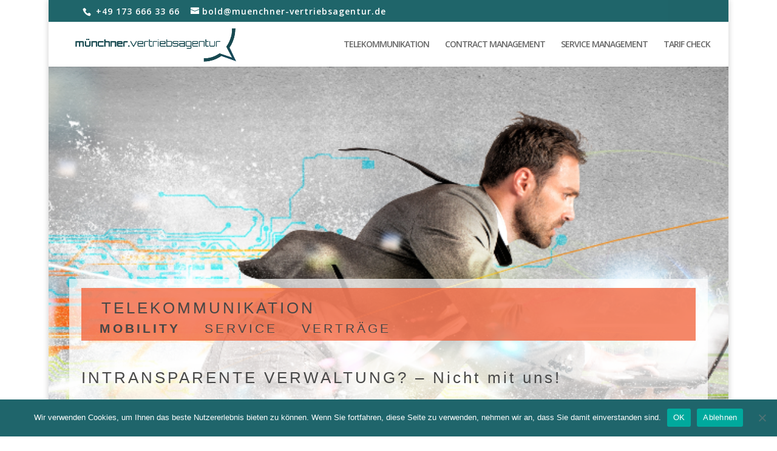

--- FILE ---
content_type: application/javascript
request_url: https://www.provenexpert.com/widget/bar_muenchner-vertriebsagentur.js?style=black&feedback=0
body_size: 1439
content:
(function(callback) {var ready = false;var detach= function() {if (document.addEventListener) {document.removeEventListener("DOMContentLoaded", completed);window.removeEventListener("load", completed);} else {document.detachEvent("onreadystatechange", completed);window.detachEvent("onload", completed);}};var completed = function() {if (!ready && (document.addEventListener || event.type === "load" || document.readyState === "complete")) {ready = true;detach();callback();}};if (document.readyState === "complete") {callback();} else if (document.addEventListener) {document.addEventListener("DOMContentLoaded", completed);window.addEventListener("load", completed);}})(function() {document.getElementById("ProvenExpert_widgetbar_container").innerHTML = "<div title=\"Kundenbewertungen &amp; Erfahrungen zu Münchner Vertriebsagentur. Mehr Infos anzeigen.\" style=\"position:fixed;left:0;bottom:0;width:100%;height:43px;box-shadow:0 0 2px #888888;z-index:99999;background:#3a3a3a;\"><div style=\"position:absolute;bottom:0;height:3px;width:100%;background:#097E92;\"></div><div style=\"width:1140px;margin:0 auto;color:#FFFFFF;font-family:titilliumregular,sans-serif;font-size:15px;line-height:11px;\"><a class=\"provenExpertWidgetContent black\" href=\"https://www.provenexpert.com/muenchner-vertriebsagentur/?utm_source=Widget&amp;utm_medium=Widget&amp;utm_campaign=Widget\" target=\"_blank\" rel=\"noopener\"><img style=\"border:0;float:left;margin:8px 0 0 190px;\" src=\"https://www.provenexpert.com/images/widget/provenexpert_logo_white.png\" width=\"173\" height=\"24\" alt=\"ProvenExpert\" /><div style=\"float:left;margin:6px 10px 0 10px;height:28px;width:1px;background:#c7c7c7;box-shadow:1px 1px 0 #444444;\"></div><div style=\"float:left;font-family:titilliumbold,sans-serif;color:#097E92 !important;font-size:15px;line-height:11px;margin-top:14px;text-decoration:none;\">0 Kundenbewertungen</div><div style=\"float:left;margin:6px 10px 0 10px;height:28px;width:1px;background:#c7c7c7;box-shadow:1px 1px 0 #444444;\"></div><div style=\"float:left;margin-top:10px;\"><div style=\"float:left; display: flex; justify-content: space-evenly;\"><svg width=\"24\" height=\"24\" style=\"margin-right:3px;position:relative;top:0px;width:24px;height:24px;\" viewBox=\"0 0 24 24\" fill=\"none\" xmlns=\"http://www.w3.org/2000/svg\" aria-hidden=\"true\"><g transform=\"translate(2,2)\"><path d=\"M12.9119 5.98949L10 0.09375L7.08809 5.98949L0.5 6.89752L5.28843 11.4493L4.12868 17.9062L10 14.8237L15.8713 17.9062L14.7116 11.4493L19.5 6.89752L12.9119 5.98949Z\" fill=\"white\"/><path d=\"M12.4639 6.21094L12.5811 6.44824L12.8438 6.48438L18.4023 7.25L14.3672 11.0869L14.1719 11.2725L14.2197 11.5381L15.1973 16.9883L10.2324 14.3809L10 14.2588L9.76758 14.3809L4.80176 16.9883L5.78027 11.5381L5.82812 11.2725L5.63281 11.0869L1.59668 7.25L7.15625 6.48438L7.41895 6.44824L7.53613 6.21094L10 1.22266L12.4639 6.21094Z\" stroke=\"#AB9044\"/></g></svg><svg width=\"24\" height=\"24\" style=\"margin-right:3px;position:relative;top:0px;width:24px;height:24px;\" viewBox=\"0 0 24 24\" fill=\"none\" xmlns=\"http://www.w3.org/2000/svg\" aria-hidden=\"true\"><g transform=\"translate(2,2)\"><path d=\"M12.9119 5.98949L10 0.09375L7.08809 5.98949L0.5 6.89752L5.28843 11.4493L4.12868 17.9062L10 14.8237L15.8713 17.9062L14.7116 11.4493L19.5 6.89752L12.9119 5.98949Z\" fill=\"white\"/><path d=\"M12.4639 6.21094L12.5811 6.44824L12.8438 6.48438L18.4023 7.25L14.3672 11.0869L14.1719 11.2725L14.2197 11.5381L15.1973 16.9883L10.2324 14.3809L10 14.2588L9.76758 14.3809L4.80176 16.9883L5.78027 11.5381L5.82812 11.2725L5.63281 11.0869L1.59668 7.25L7.15625 6.48438L7.41895 6.44824L7.53613 6.21094L10 1.22266L12.4639 6.21094Z\" stroke=\"#AB9044\"/></g></svg><svg width=\"24\" height=\"24\" style=\"margin-right:3px;position:relative;top:0px;width:24px;height:24px;\" viewBox=\"0 0 24 24\" fill=\"none\" xmlns=\"http://www.w3.org/2000/svg\" aria-hidden=\"true\"><g transform=\"translate(2,2)\"><path d=\"M12.9119 5.98949L10 0.09375L7.08809 5.98949L0.5 6.89752L5.28843 11.4493L4.12868 17.9062L10 14.8237L15.8713 17.9062L14.7116 11.4493L19.5 6.89752L12.9119 5.98949Z\" fill=\"white\"/><path d=\"M12.4639 6.21094L12.5811 6.44824L12.8438 6.48438L18.4023 7.25L14.3672 11.0869L14.1719 11.2725L14.2197 11.5381L15.1973 16.9883L10.2324 14.3809L10 14.2588L9.76758 14.3809L4.80176 16.9883L5.78027 11.5381L5.82812 11.2725L5.63281 11.0869L1.59668 7.25L7.15625 6.48438L7.41895 6.44824L7.53613 6.21094L10 1.22266L12.4639 6.21094Z\" stroke=\"#AB9044\"/></g></svg><svg width=\"24\" height=\"24\" style=\"margin-right:3px;position:relative;top:0px;width:24px;height:24px;\" viewBox=\"0 0 24 24\" fill=\"none\" xmlns=\"http://www.w3.org/2000/svg\" aria-hidden=\"true\"><g transform=\"translate(2,2)\"><path d=\"M12.9119 5.98949L10 0.09375L7.08809 5.98949L0.5 6.89752L5.28843 11.4493L4.12868 17.9062L10 14.8237L15.8713 17.9062L14.7116 11.4493L19.5 6.89752L12.9119 5.98949Z\" fill=\"white\"/><path d=\"M12.4639 6.21094L12.5811 6.44824L12.8438 6.48438L18.4023 7.25L14.3672 11.0869L14.1719 11.2725L14.2197 11.5381L15.1973 16.9883L10.2324 14.3809L10 14.2588L9.76758 14.3809L4.80176 16.9883L5.78027 11.5381L5.82812 11.2725L5.63281 11.0869L1.59668 7.25L7.15625 6.48438L7.41895 6.44824L7.53613 6.21094L10 1.22266L12.4639 6.21094Z\" stroke=\"#AB9044\"/></g></svg><svg width=\"24\" height=\"24\" style=\"position:relative;top:0px;width:24px;height:24px;\" viewBox=\"0 0 24 24\" fill=\"none\" xmlns=\"http://www.w3.org/2000/svg\" aria-hidden=\"true\"><g transform=\"translate(2,2)\"><path d=\"M12.9119 5.98949L10 0.09375L7.08809 5.98949L0.5 6.89752L5.28843 11.4493L4.12868 17.9062L10 14.8237L15.8713 17.9062L14.7116 11.4493L19.5 6.89752L12.9119 5.98949Z\" fill=\"white\"/><path d=\"M12.4639 6.21094L12.5811 6.44824L12.8438 6.48438L18.4023 7.25L14.3672 11.0869L14.1719 11.2725L14.2197 11.5381L15.1973 16.9883L10.2324 14.3809L10 14.2588L9.76758 14.3809L4.80176 16.9883L5.78027 11.5381L5.82812 11.2725L5.63281 11.0869L1.59668 7.25L7.15625 6.48438L7.41895 6.44824L7.53613 6.21094L10 1.22266L12.4639 6.21094Z\" stroke=\"#AB9044\"/></g></svg></div></div><div style=\"float:left;margin:6px 10px 0 10px;height:28px;width:1px;background:#c7c7c7;box-shadow:1px 1px 0 #444444;\"></div><div style=\"float:left;\"><div style=\"float:left;margin-top:14px;\"><span style=\"color:#097E92 !important;font-family:titilliumbold,sans-serif;text-decoration:none;\">0</span><span style=\"color:#097E92 !important;\"> Empfehlungen</span></div></div><div style=\"float:left;margin:6px 10px 0 10px;height:28px;width:1px;background:#c7c7c7;box-shadow:1px 1px 0 #444444;\"></div><div style=\"float:left;font-family:titilliumbold,sans-serif;color:#097E92 !important;font-size:15px;line-height:11px;margin-top:14px;text-decoration:none;\">Mehr Infos<span style=\"border-radius:10px;background:#616161;color:#FFFFFF;display: inline-block;width: 16px;height:16px;text-align: center;line-height: 15px;float:right;margin:-2px 0 0 5px;\">i</span></div></a></div> </div> ";var styleElement= document.createElement('link');styleElement.rel= 'stylesheet';styleElement.href= 'https://www.provenexpert.com/css/widget/browserbar.css';document.getElementsByTagName("head")[0].appendChild(styleElement);});